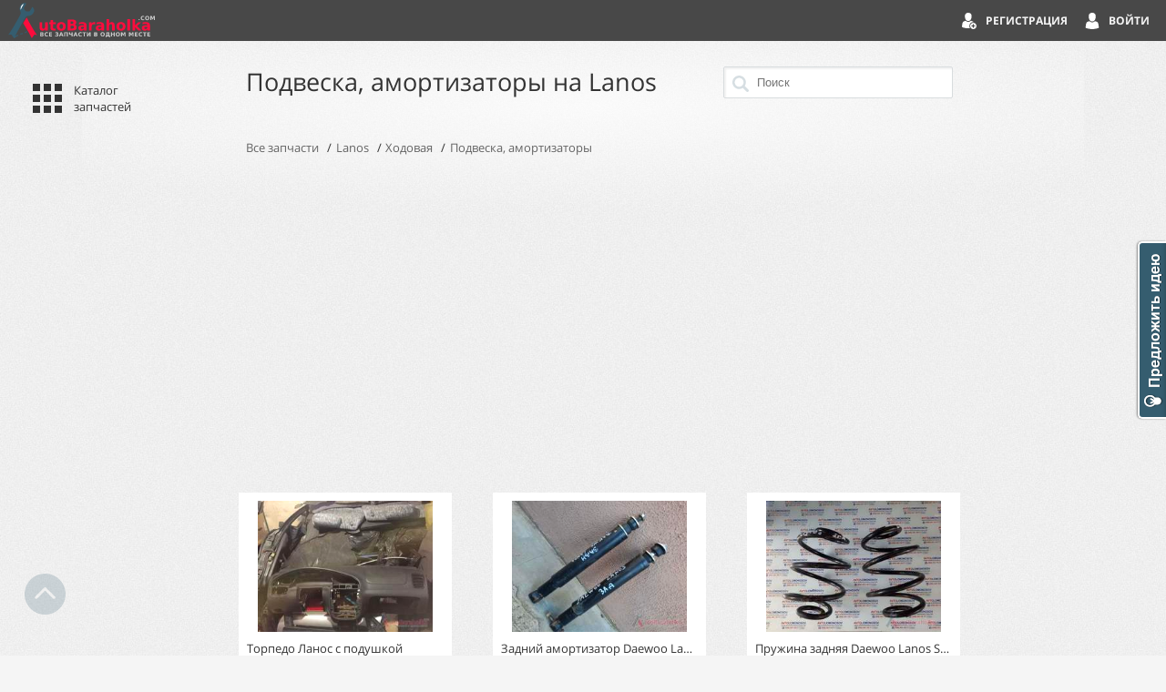

--- FILE ---
content_type: text/html; charset=utf-8
request_url: https://autobaraholka.com/zapchasti-Podveska-amortizatory__Lanos
body_size: 11429
content:
<!DOCTYPE html>
<html prefix="ya: http://webmaster.yandex.ru/vocabularies/">
<head>
  <meta http-equiv="Content-Type" content="text/html; charset=utf-8" />
    <title>
Купить Подвеска, амортизаторы на Lanos :: АвтоБарахолка 
</title>
<meta content='◮ Купить Подвеска, амортизаторы на Lanos  Отправка по Украине. Подробная информация, стоимость и условия доставки' name='description'>
<meta content='купить продам запчасти Подвеска амортизаторы Ходовая Lanos' name='keywords'>


  <link href="/assets/app-5ea5fe108efddbd2da413b9462f8b9c7.css" media="screen" rel="stylesheet" type="text/css" />
  <script async="async" src="/assets/app-9ce2486e58679b8d84f1ef25698c290f.js" type="text/javascript"></script>
  <meta content="authenticity_token" name="csrf-param" />
<meta content="F+bRoDR9PtijDNwg5+gzbpUwjQkzOHwh6SqYMU5mkP8=" name="csrf-token" />


    <meta property="ya:interaction" content="XML_FORM" />
    <meta property="ya:interaction:url" content="https://AutoBaraholka.com/system/yandex_islands.xml" />

    <meta property="ya:interaction:property" content="brand" />
    <meta property="ya:interaction:property:default_value" content="Lanos" />

    <meta property="ya:interaction:property" content="goods_group" />
      <meta property="ya:interaction:property:default_value" content="Podveska-amortizatory" />

  <meta name="viewport" content="width=360px, initial-scale=1" />
  <link rel="icon" href="/favicon.svg" type="image/svg+xml" />
  <link rel="icon" href="/favicon_64.png" type="image/png" size="64x64" />
  <link rel="icon" href="/favicon.ico" type="image/x-icon" />
  <link rel="shortcut icon" href="/favicon.ico" type="image/x-icon" />
  <link rel="manifest" href="/manifest.json" />
</head>
<body class="locked-header">
  <img src="/assets/preloader.gif" alt="" style="display: none"/>
  <div class='header'>
<div class='menu'>
<div class='account-actions'>
<a href="/login" class="icon-text sign-in" rel="nofollow" title="Войти">Войти</a>
<a href="/registration/register" class="icon-text register" rel="nofollow">Регистрация</a>
</div>

<a class='show-categories icon' title='Каталог запчастей'></a>
</div>
<a href="/" class="logo-small" rel="nofollow" title="АвтоБарахолка Украина :: Продать запчасти на авто"> </a>
<div class='goods-uploader'>
<div class='title'>
Добавление запчастей
</div>
<div class='goods-container'></div>
<div class='duplicates-error'>
Один или несколько файлов были выбраны ранее.
<br>
Пожалуйста, загружайте уникальные фотографии запчастей
</div>
<form data-id='fileupload' enctype='multipart/form-data' method='POST'>
<a class='button load-photos' data-name='load-photos' href='#'>
<span class='default-text'>
Добавить запчасти
</span>
<span class='more-text'>
Добавить еще
</span>
</a>
<div class='hint'>Можете выбрать несколько запчастей одновременно</div>
<div class='goods-share-container'></div>
</form>
</div>
<!-- %noscript -->
<!-- = form_for @good do |f| -->
<!-- = render '/goods/form', f: f, good: @good -->
<!-- .actions -->
<!-- = f.submit t(:add), style: 'display:none;' -->
<!-- = link_to t(:add), '#', "data-name" => "submit" -->

</div>

  <div class='content'>
<div class='good list'>
<form action='/external_search' class='search' method='get'><input name='search_data' placeholder='Поиск' type='text' value=''><input type='submit'>
</form>

<h1>
Подвеска, амортизаторы на Lanos
</h1>
<ul class='breadcrumbs' itemscope='' itemtype='http://schema.org/BreadcrumbList'>
<li>
<a href="/goods" class="good_type">Все запчасти</a>
</li>
<li itemprop='itemListElement' itemscope='' itemtype='http://schema.org/ListItem'>
<a class='brand' href='/zapchasti-Lanos' itemprop='item' itemscope='' itemtype='http://schema.org/Thing'>
<span itemprop='name'>
Lanos
</span>
</a>
<meta content='1' itemprop='position'>
</li>
<li itemprop='itemListElement' itemscope='' itemtype='http://schema.org/ListItem'>
<a class='good_group' href='/zapchasti-Lanos__Hodovaya' itemprop='item' itemscope='' itemtype='http://schema.org/Thing'>
<span itemprop='name'>
Ходовая
</span>
</a>
<meta content='2' itemprop='position'>
</li>
<li itemprop='itemListElement' itemscope='' itemtype='http://schema.org/ListItem'>
<a class='good_group' href='/zapchasti-Lanos__Podveska-amortizatory' itemprop='item' itemscope='' itemtype='http://schema.org/Thing'>
<span itemprop='name'>
Подвеска, амортизаторы
</span>
</a>
<meta content='3' itemprop='position'>
</li>
</ul>

<div class="ad horizontal top">
  <ins class="adsbygoogle"
    style="display:block"
    data-ad-client="ca-pub-9311036077183530"
    data-ad-slot="8922309617"
    data-ad-format="auto"
    data-full-width-responsive="true"></ins>
</div>
<div class='items' itemscope='' itemtype='http://schema.org/ItemList'>
<link href='https://autobaraholka.com/zapchasti-Podveska-amortizatory__Lanos' itemprop='url'>
<div class='' itemprop='itemListElement' itemscope='' itemtype='http://schema.org/ListItem'>
<meta content='13' itemprop='position'>
<a class='img image photo' href='/goods/torpedo-lanos-s-podushkoy' itemprop='url' style='background-image: url(https://autobaraholka.com:443/system/uploads/images/000/217/075/thumbnail/f2848e93691688de1d2914a2e1455fe55b94d078.jpeg)'></a>
<div class='details'>
<div class='name'>
Торпедо Ланос с подушкой
</div>
<div class='region'>
Славянск 
</div>
<div class='date' data-created_at='1521250633000' title='Добавлено в 17.03.2018 01:37'>
17.03.2018 01:37

</div>
</div>
<div class='features'>
<div class='q4 quality' title='Состояние'>
<div class='stars'></div>
</div>
<div class='price' title='Цена'>
1 000 грн
</div>
</div>
</div>
<div class='' itemprop='itemListElement' itemscope='' itemtype='http://schema.org/ListItem'>
<meta content='29' itemprop='position'>
<a class='img image photo' href='/goods/zadniy-amortizator-daewoo-lanos-sens-tsena-za-paru' itemprop='url' style='background-image: url(https://autobaraholka.com:443/system/uploads/images/000/288/116/thumbnail/5516deb5670d365729555c1c61f49cd0079ef3bf.jpg)'></a>
<div class='details'>
<div class='name'>
Задний амортизатор Daewoo Lanos Sens ( цена за пару)
</div>
<div class='region'>
Днепропетровск
</div>
<div class='date' data-created_at='1714879331000' title='Добавлено в 05.05.2024 03:22'>
05.05.2024 03:22

</div>
</div>
<div class='features'>
<div class='q4 quality' title='Состояние'>
<div class='stars'></div>
</div>
<div class='price' title='Цена'>
1 000 грн
</div>
</div>
</div>
<div class='' itemprop='itemListElement' itemscope='' itemtype='http://schema.org/ListItem'>
<meta content='37' itemprop='position'>
<a class='img image photo' href='/goods/pruzhina-zadnyaya-daewoo-lanos-sens-tsena-za-1-sht' itemprop='url' style='background-image: url(https://autobaraholka.com:443/system/uploads/images/000/288/108/thumbnail/49e63d2911c3b296c96dff906bb8207018c1af7a.jpg)'></a>
<div class='details'>
<div class='name'>
Пружина задняя Daewoo Lanos Sens ( цена за 1 шт)
</div>
<div class='region'>
Днепропетровск
</div>
<div class='date' data-created_at='1714829264000' title='Добавлено в 04.05.2024 13:27'>
04.05.2024 13:27

</div>
</div>
<div class='features'>
<div class='q4 quality' title='Состояние'>
<div class='stars'></div>
</div>
<div class='price' title='Цена'>
350 грн
</div>
</div>
</div>
<div class='' itemprop='itemListElement' itemscope='' itemtype='http://schema.org/ListItem'>
<meta content='39' itemprop='position'>
<a class='img image photo' href='/goods/torpedo-deu-lanos-prodayotsya-s-provodkoy-podushkoy-i-metalicheskim-korpusom' itemprop='url' style='background-image: url(https://autobaraholka.com/system/uploads/images/000/118/622/thumbnail/77d16cb82f5a8aef795b7eb6abfd065a55c5dac9.JPG)'></a>
<div class='details'>
<div class='name'>
Торпедо Деу Ланос, продаётся с проводкой, подушкой и металическим корпусом
</div>
<div class='region'>
Херсон
</div>
<div class='date' data-created_at='1495189617000' title='Добавлено в 19.05.2017 10:26'>
19.05.2017 10:26

</div>
</div>
<div class='features'>
<div class='q4 quality' title='Состояние'>
<div class='stars'></div>
</div>
<div class='price' title='Цена'>
1 400 грн
</div>
</div>
</div>
<div class='' itemprop='itemListElement' itemscope='' itemtype='http://schema.org/ListItem'>
<meta content='39' itemprop='position'>
<a class='img image photo' href='/goods/balka-na-deu-lanos-sens-bez-probega-po-nashim-dorogam' itemprop='url' style='background-image: url(https://autobaraholka.com/system/uploads/images/000/048/216/thumbnail/6824f9aac8ed95f3c9755e5bbb799dff66089229.jpg)'></a>
<div class='details'>
<div class='name'>
Балка на ДЭУ Ланос/Сенс. Без пробега по нашим дорогам
</div>
<div class='region'>
Харьков
</div>
<div class='date' data-created_at='1465462810000' title='Добавлено в 09.06.2016 09:00'>
09.06.2016 09:00

</div>
</div>
<div class='features'>
<div class='q4 quality' title='Состояние'>
<div class='stars'></div>
</div>
<div class='price' title='Цена'>
1 500 грн
</div>
</div>
</div>
<div class='' itemprop='itemListElement' itemscope='' itemtype='http://schema.org/ListItem'>
<meta content='32' itemprop='position'>
<a class='img image photo' href='/goods/zadnyaya-balka-deo-lanos-saylentbloki-v-horoshem-sostoyanii' itemprop='url' style='background-image: url(https://autobaraholka.com/system/uploads/images/000/091/373/thumbnail/ea5d0064ae37e175b8adc055386f8d1325896c87.jpg)'></a>
<div class='details'>
<div class='name'>
Задняя балка, део ланос, сайлентблоки в хорошем состоянии
</div>
<div class='region'>
Кривой Рог
</div>
<div class='date' data-created_at='1490728677000' title='Добавлено в 28.03.2017 19:17'>
28.03.2017 19:17

</div>
</div>
<div class='features'>
<div class='q5 quality' title='Состояние'>
<div class='stars'></div>
</div>
<div class='price' title='Цена'>
400 грн
</div>
</div>
</div>
<div class='' itemprop='itemListElement' itemscope='' itemtype='http://schema.org/ListItem'>
<meta content='10' itemprop='position'>
<a class='img image photo' href='/goods/amortizatory-daewoo-lanos-1997-espero-1991-99-nexia-1995-08-opel-kadett-1980-94-zaz-sens' itemprop='url' style='background-image: url(https://autobaraholka.com:443/system/uploads/images/000/274/162/thumbnail/edad7962bbfc07b6b598c1f5ac3190f9e426084d.jpg)'></a>
<div class='details'>
<div class='name'>
Амортизаторы Daewoo Lanos 1997-, Espero 1991-99, Nexia 1995-08, Opel Kadett 1980-94, ZAZ Sens
</div>
<div class='region'>
Киев
</div>
<div class='date' data-created_at='1656854478000' title='Добавлено в 03.07.2022 13:21'>
03.07.2022 13:21

</div>
</div>
<div class='features'>
<div class='q5 quality' title='Состояние'>
<div class='stars'></div>
</div>
<div class='price' title='Цена'>
1 700 грн
</div>
</div>
</div>
<div class='' itemprop='itemListElement' itemscope='' itemtype='http://schema.org/ListItem'>
<meta content='44' itemprop='position'>
<a class='img image photo' href='/goods/peredniy-stabilizator-dlya-deu-lanos-sens--7' itemprop='url' style='background-image: url(https://autobaraholka.com:443/system/uploads/images/000/269/984/thumbnail/dbb188197e9e71f6a66ceef6c2b570d4bcd44793.jpg)'></a>
<div class='details'>
<div class='name'>
передний стабилизатор для деу ланос, сенс
</div>
<div class='region'>
буча
</div>
<div class='date' data-created_at='1641382672000' title='Добавлено в 05.01.2022 11:37'>
05.01.2022 11:37

</div>
</div>
<div class='features'>
<div class='q4 quality' title='Состояние'>
<div class='stars'></div>
</div>
<div class='price' title='Цена'>
250 грн
</div>
</div>
</div>
<div class='' itemprop='itemListElement' itemscope='' itemtype='http://schema.org/ListItem'>
<meta content='45' itemprop='position'>
<a class='img image photo' href='/goods/rychag-peredniy-pravyy-dlya-deu-lanos-sens--4' itemprop='url' style='background-image: url(https://autobaraholka.com:443/system/uploads/images/000/269/980/thumbnail/ceda090afb9caba18df87fb034132760e16af143.JPG)'></a>
<div class='details'>
<div class='name'>
рычаг передний правый для деу ланос, сенс
</div>
<div class='region'>
буча
</div>
<div class='date' data-created_at='1641382449000' title='Добавлено в 05.01.2022 11:34'>
05.01.2022 11:34

</div>
</div>
<div class='features'>
<div class='q4 quality' title='Состояние'>
<div class='stars'></div>
</div>
<div class='price' title='Цена'>
300 грн
</div>
</div>
</div>
<div class='' itemprop='itemListElement' itemscope='' itemtype='http://schema.org/ListItem'>
<meta content='29' itemprop='position'>
<a class='img image photo' href='/goods/blok-upravleniya-podushki-bezopasnosti-dlya-deu-lanos-sens' itemprop='url' style='background-image: url(https://autobaraholka.com:443/system/uploads/images/000/269/932/thumbnail/2fbae223a9500ca5d85132d8d2308145e3bfe8d3.jpg)'></a>
<div class='details'>
<div class='name'>
блок управления подушки безопасности для деу ланос, сенс
</div>
<div class='region'>
буча
</div>
<div class='date' data-created_at='1641342573000' title='Добавлено в 05.01.2022 00:29'>
05.01.2022 00:29

</div>
</div>
<div class='features'>
<div class='q4 quality' title='Состояние'>
<div class='stars'></div>
</div>
<div class='price' title='Цена'>
300 грн
</div>
</div>
</div>
<div class='' itemprop='itemListElement' itemscope='' itemtype='http://schema.org/ListItem'>
<meta content='30' itemprop='position'>
<a class='img image photo' href='/goods/amortizator-zadniy-daewoo-lanos-nexia-shikoo-kod-tovara-15075' itemprop='url' style='background-image: url(https://autobaraholka.com:443/system/uploads/images/000/263/674/thumbnail/dbef80daa97a4726b51e28aac77a75d88cf05579.jpg)'></a>
<div class='details'>
<div class='name'>
Амортизатор задний Daewoo Lanos, Nexia Shikoo - Код товара: 15075
</div>
<div class='region'>
Киев
</div>
<div class='date' data-created_at='1622399316000' title='Добавлено в 30.05.2021 18:28'>
30.05.2021 18:28

</div>
</div>
<div class='features'>
<div class='q5 quality' title='Состояние'>
<div class='stars'></div>
</div>
<div class='price' title='Цена'>
460 грн
</div>
</div>
</div>
<div class='' itemprop='itemListElement' itemscope='' itemtype='http://schema.org/ListItem'>
<meta content='10' itemprop='position'>
<a class='img image photo' href='/goods/pruzhiny-podveski-lanos-1-5-zadnie-originalnye-na-7-vitkov' itemprop='url' style='background-image: url(https://autobaraholka.com:443/system/uploads/images/000/262/479/thumbnail/2ce14db2d5c06654cea383752c0dc001ee65d696.jpg)'></a>
<div class='details'>
<div class='name'>
Пружины подвески Ланос 1.5 задние оригинальные на 7 витков
</div>
<div class='region'>
Черкассы
</div>
<div class='date' data-created_at='1619531000000' title='Добавлено в 27.04.2021 13:43'>
27.04.2021 13:43

</div>
</div>
<div class='features'>
<div class='q5 quality' title='Состояние'>
<div class='stars'></div>
</div>
<div class='price' title='Цена'>
900 грн
</div>
</div>
</div>
<div class='' itemprop='itemListElement' itemscope='' itemtype='http://schema.org/ListItem'>
<meta content='1' itemprop='position'>
<a class='img image photo' href='/goods/vkladysh-peredney-stoyki-na-daewoo-lanos-novyy' itemprop='url' style='background-image: url(https://autobaraholka.com:443/system/uploads/images/000/256/272/thumbnail/a005b3a6058feadd4e2cdb48403441cfb65057c7.jpg)'></a>
<div class='details'>
<div class='name'>
Вкладыш передней стойки на daewoo lanos новый
</div>
<div class='region'>
Винница
</div>
<div class='date' data-created_at='1601612891000' title='Добавлено в 02.10.2020 04:28'>
02.10.2020 04:28

</div>
</div>
<div class='features'>
<div class='q4 quality' title='Состояние'>
<div class='stars'></div>
</div>
<div class='price' title='Цена'>
450 грн
</div>
</div>
</div>
<div class='' itemprop='itemListElement' itemscope='' itemtype='http://schema.org/ListItem'>
<meta content='3' itemprop='position'>
<a class='img image photo' href='/goods/pruzhina-zadnyaya-deu-lanos' itemprop='url' style='background-image: url(https://autobaraholka.com:443/system/uploads/images/000/257/138/thumbnail/4e795fb636f9cf990a38698f1453ae24a276ad5b.jpg)'></a>
<div class='details'>
<div class='name'>
Пружина задняя Деу Ланос
</div>
<div class='region'>
Полтава
</div>
<div class='date' data-created_at='1603662168000' title='Добавлено в 25.10.2020 21:42'>
25.10.2020 21:42

</div>
</div>
<div class='features'>
<div class='q5 quality' title='Состояние'>
<div class='stars'></div>
</div>
<div class='price' title='Цена'>
100 грн
</div>
</div>
</div>
<div class='' itemprop='itemListElement' itemscope='' itemtype='http://schema.org/ListItem'>
<meta content='5' itemprop='position'>
<a class='img image photo' href='/goods/rychag-peredniy-deu-lanos' itemprop='url' style='background-image: url(https://autobaraholka.com:443/system/uploads/images/000/257/136/thumbnail/53163586a19d1c0594faaaa8757298dc8107b529.jpg)'></a>
<div class='details'>
<div class='name'>
Рычаг передний Деу Ланос
</div>
<div class='region'>
Полтава
</div>
<div class='date' data-created_at='1603662089000' title='Добавлено в 25.10.2020 21:41'>
25.10.2020 21:41

</div>
</div>
<div class='features'>
<div class='q5 quality' title='Состояние'>
<div class='stars'></div>
</div>
<div class='price' title='Цена'>
100 грн
</div>
</div>
</div>
<div class='' itemprop='itemListElement' itemscope='' itemtype='http://schema.org/ListItem'>
<meta content='18' itemprop='position'>
<a class='img image photo' href='/goods/stabilizator-deu-lanos' itemprop='url' style='background-image: url(https://autobaraholka.com:443/system/uploads/images/000/257/118/thumbnail/bb76ad1a1edfb2c18d78f43ba0344eea99e925fa.jpg)'></a>
<div class='details'>
<div class='name'>
Стабилизатор Деу Ланос
</div>
<div class='region'>
Полтава
</div>
<div class='date' data-created_at='1603661609000' title='Добавлено в 25.10.2020 21:33'>
25.10.2020 21:33

</div>
</div>
<div class='features'>
<div class='q5 quality' title='Состояние'>
<div class='stars'></div>
</div>
<div class='price' title='Цена'>
100 грн
</div>
</div>
</div>
<div class='' itemprop='itemListElement' itemscope='' itemtype='http://schema.org/ListItem'>
<meta content='28' itemprop='position'>
<a class='img image photo' href='/goods/zadnie-amortizatory-deu-lanos--2' itemprop='url' style='background-image: url(https://autobaraholka.com:443/system/uploads/images/000/257/103/thumbnail/06cda4c75ce061f6b139441284537bae76d2a5b0.jpg)'></a>
<div class='details'>
<div class='name'>
Задние амортизаторы Деу Ланос
</div>
<div class='region'>
Полтава
</div>
<div class='date' data-created_at='1603661333000' title='Добавлено в 25.10.2020 21:28'>
25.10.2020 21:28

</div>
</div>
<div class='features'>
<div class='q5 quality' title='Состояние'>
<div class='stars'></div>
</div>
<div class='price' title='Цена'>
100 грн
</div>
</div>
</div>
<div class='' itemprop='itemListElement' itemscope='' itemtype='http://schema.org/ListItem'>
<meta content='42' itemprop='position'>
<a class='img image photo' href='/goods/podushka-bezopasnosti-voditelya-na-lanos-original-novaya' itemprop='url' style='background-image: url(https://autobaraholka.com:443/system/uploads/images/000/255/199/thumbnail/67845ebbb621b32026db2f9ee4aea8e9c234b2ea.JPG)'></a>
<div class='details'>
<div class='name'>
Подушка безопасности водителя на Ланос. Оригинал. Новая
</div>
<div class='region'>
Запорожье
</div>
<div class='date' data-created_at='1596649415000' title='Добавлено в 05.08.2020 17:43'>
05.08.2020 17:43

</div>
</div>
<div class='features'>
<div class='q5 quality' title='Состояние'>
<div class='stars'></div>
</div>
<div class='price' title='Цена'>
1 800 грн
</div>
</div>
</div>
<div class='' itemprop='itemListElement' itemscope='' itemtype='http://schema.org/ListItem'>
<meta content='40' itemprop='position'>
<a class='img image photo' href='/goods/zadnyaya-balka-lanos' itemprop='url' style='background-image: url(https://autobaraholka.com:443/system/uploads/images/000/252/656/thumbnail/6408c93756b38747d9ce58e683ccf0fcc6d2a991.jpg)'></a>
<div class='details'>
<div class='name'>
задняя балка ланос
</div>
<div class='region'>
Южноукраинск
</div>
<div class='date' data-created_at='1589694043000' title='Добавлено в 17.05.2020 05:40'>
17.05.2020 05:40

</div>
</div>
<div class='features'>
<div class='q4 quality' title='Состояние'>
<div class='stars'></div>
</div>
<div class='price' title='Цена'>
1 000 грн
</div>
</div>
</div>
<div class='' itemprop='itemListElement' itemscope='' itemtype='http://schema.org/ListItem'>
<meta content='9' itemprop='position'>
<a class='img image photo' href='/goods/perednie-rychagi-lanos-1-5' itemprop='url' style='background-image: url(https://autobaraholka.com:443/system/uploads/images/000/252/655/thumbnail/fae8aa62fffb74df2500f002f0f91ea44adbb89d.jpg)'></a>
<div class='details'>
<div class='name'>
передние рычаги ланос 1.5
</div>
<div class='region'>
Южноукраинск
</div>
<div class='date' data-created_at='1589693933000' title='Добавлено в 17.05.2020 05:38'>
17.05.2020 05:38

</div>
</div>
<div class='features'>
<div class='q4 quality' title='Состояние'>
<div class='stars'></div>
</div>
<div class='price' title='Цена'>
300 грн
</div>
</div>
</div>
<div class='' itemprop='itemListElement' itemscope='' itemtype='http://schema.org/ListItem'>
<meta content='16' itemprop='position'>
<a class='img image photo' href='/goods/zadnie-pruzhiny-lanos-original' itemprop='url' style='background-image: url(https://autobaraholka.com:443/system/uploads/images/000/252/647/thumbnail/0fb10c5ecd39813030cf3b8eef661935209e29f7.jpg)'></a>
<div class='details'>
<div class='name'>
задние пружины ланос оригинал
</div>
<div class='region'>
Южноукраинск
</div>
<div class='date' data-created_at='1589691796000' title='Добавлено в 17.05.2020 05:03'>
17.05.2020 05:03

</div>
</div>
<div class='features'>
<div class='q4 quality' title='Состояние'>
<div class='stars'></div>
</div>
<div class='price' title='Цена'>
400 грн
</div>
</div>
</div>
<div class='' itemprop='itemListElement' itemscope='' itemtype='http://schema.org/ListItem'>
<meta content='17' itemprop='position'>
<a class='img image photo' href='/goods/pruzhiny-perednie-lanos-1-5' itemprop='url' style='background-image: url(https://autobaraholka.com:443/system/uploads/images/000/252/646/thumbnail/00d6a26868ad973a310fe8eaa2c4f768a6c92ea8.jpg)'></a>
<div class='details'>
<div class='name'>
пружины передние ланос 1.5
</div>
<div class='region'>
Южноукраинск
</div>
<div class='date' data-created_at='1589691615000' title='Добавлено в 17.05.2020 05:00'>
17.05.2020 05:00

</div>
</div>
<div class='features'>
<div class='q4 quality' title='Состояние'>
<div class='stars'></div>
</div>
<div class='price' title='Цена'>
600 грн
</div>
</div>
</div>
<div class='' itemprop='itemListElement' itemscope='' itemtype='http://schema.org/ListItem'>
<meta content='32' itemprop='position'>
<a class='img image photo' href='/goods/shrus-naruzhnyy-lanos-neksiya-nubira-takuma-1-6-nar-33-vnutr-29-rider-novyy-v-korobke-bez-pylnika-i-smazki' itemprop='url' style='background-image: url(https://autobaraholka.com:443/system/uploads/images/000/250/320/thumbnail/a6f7d1774276556d3b8d153f306981546c16f64e.jpg)'></a>
<div class='details'>
<div class='name'>
Шрус наружный Ланос Нексия Нубира Такума 1.6 (нар.33/внутр.29) -RIDER. Новый. В коробке, без пыльника и смазки
</div>
<div class='region'>
Кропивницкий
</div>
<div class='date' data-created_at='1584451698000' title='Добавлено в 17.03.2020 13:28'>
17.03.2020 13:28

</div>
</div>
<div class='features'>
<div class='q5 quality' title='Состояние'>
<div class='stars'></div>
</div>
<div class='price' title='Цена'>
250 грн
</div>
</div>
</div>
<div class='' itemprop='itemListElement' itemscope='' itemtype='http://schema.org/ListItem'>
<meta content='20' itemprop='position'>
<a class='img image photo' href='/goods/podushka-dvigatelya-skoda-vw-pathfinder-vivaro-traffic-civic-lanos' itemprop='url' style='background-image: url(https://autobaraholka.com:443/system/uploads/images/000/249/867/thumbnail/c3bf63006662cb4dc5fbc5485433264d3127f95c.jpg)'></a>
<div class='details'>
<div class='name'>
Подушка двигателя Skoda, Vw, Pathfinder, Vivaro, Traffic, Civic, Lanos
</div>
<div class='region'>
Киев
</div>
<div class='date' data-created_at='1584051583000' title='Добавлено в 12.03.2020 22:19'>
12.03.2020 22:19

</div>
</div>
<div class='features'>
<div class='q4 quality' title='Состояние'>
<div class='stars'></div>
</div>
<div class='price' title='Цена'>
88 грн
</div>
</div>
</div>
<div class='' itemprop='itemListElement' itemscope='' itemtype='http://schema.org/ListItem'>
<meta content='33' itemprop='position'>
<a class='img image photo' href='/goods/pruzhina-zadnyaya-profit-lanos-sens-neksiya-est-2-tsena-za-1-polnostyu-novye' itemprop='url' style='background-image: url(https://autobaraholka.com:443/system/uploads/images/000/245/269/thumbnail/4ed40445d709d5eecba0ed17444041a84deafb28.jpg)'></a>
<div class='details'>
<div class='name'>
Пружина задняя Profit Ланос Сенс Нексия Есть 2 Цена за 1. Полностью новые
</div>
<div class='region'>
Днепропетровск
</div>
<div class='date' data-created_at='1572221569000' title='Добавлено в 28.10.2019 00:12'>
28.10.2019 00:12

</div>
</div>
<div class='features'>
<div class='q5 quality' title='Состояние'>
<div class='stars'></div>
</div>
<div class='price' title='Цена'>
250 грн
</div>
</div>
</div>
<div class='' itemprop='itemListElement' itemscope='' itemtype='http://schema.org/ListItem'>
<meta content='35' itemprop='position'>
<a class='img image photo' href='/goods/amortizator-zadniy-lanos-sens-neksiya-gazomaslyanyy-kayaba-343047' itemprop='url' style='background-image: url(https://autobaraholka.com:443/system/uploads/images/000/245/165/thumbnail/5ccc109e74e8f0670a825a91db1152a0d8add9a9.jpg)'></a>
<div class='details'>
<div class='name'>
Амортизатор задний Ланос Сенс Нексия газомасляный, Kayaba, 343047
</div>
<div class='region'>
Запорожье
</div>
<div class='date' data-created_at='1571753177000' title='Добавлено в 22.10.2019 14:06'>
22.10.2019 14:06

</div>
</div>
<div class='features'>
<div class='q5 quality' title='Состояние'>
<div class='stars'></div>
</div>
<div class='price' title='Цена'>
715 грн
</div>
</div>
</div>
<div class='' itemprop='itemListElement' itemscope='' itemtype='http://schema.org/ListItem'>
<meta content='38' itemprop='position'>
<a class='img image photo' href='/goods/stupitsa-zadnyaya-lanos-neksiya' itemprop='url' style='background-image: url(https://autobaraholka.com/system/uploads/images/000/002/880/thumbnail/34b853f8287c0e4b74f2f960255b9eeb392c459d.jpg)'></a>
<div class='details'>
<div class='name'>
ступица задняя ланос нексия
</div>
<div class='region'>
днепропетровск
</div>
<div class='date' data-created_at='1385842482000' title='Добавлено в 30.11.2013 20:14'>
30.11.2013 20:14

</div>
</div>
<div class='features'>
<div class='q5 quality' title='Состояние'>
<div class='stars'></div>
</div>
<div class='price' title='Цена'>
250 грн
</div>
</div>
</div>
<div class='' itemprop='itemListElement' itemscope='' itemtype='http://schema.org/ListItem'>
<meta content='23' itemprop='position'>
<a class='img image photo' href='/goods/vilka-stsepleniya-novaya-artikul-90372766-lanos-leganza-nubira-rezzo-tacuma-evanda-aveo-epica' itemprop='url' style='background-image: url(https://autobaraholka.com:443/system/uploads/images/000/239/226/thumbnail/9db11c98c0f0b19fd977ca238677f699004f5f7e.jpg)'></a>
<div class='details'>
<div class='name'>
Вилка сцепления НОВАЯ артикул 90372766 Lanos, Leganza, Nubira, Rezzo, Tacuma, Evanda, Aveo, Epica
</div>
<div class='region'>
Харьков
</div>
<div class='date' data-created_at='1551547841000' title='Добавлено в 02.03.2019 17:30'>
02.03.2019 17:30

</div>
</div>
<div class='features'>
<div class='q5 quality' title='Состояние'>
<div class='stars'></div>
</div>
<div class='price' title='Цена'>
100 грн
</div>
</div>
</div>
<div class='' itemprop='itemListElement' itemscope='' itemtype='http://schema.org/ListItem'>
<meta content='36' itemprop='position'>
<a class='img image photo' href='/goods/250-kartridzh-stoyki-daewoo-lanos-sens--25' itemprop='url' style='background-image: url(https://autobaraholka.com:443/system/uploads/images/000/225/739/thumbnail/b46249880669fa9cf284e32e698d904f4451f952.jpg)'></a>
<div class='details'>
<div class='name'>
250 Картридж стойки Daewoo Ланос Сенс
</div>
<div class='region'>
Полтава
</div>
<div class='date' data-created_at='1534081454000' title='Добавлено в 12.08.2018 13:44'>
12.08.2018 13:44

</div>
</div>
<div class='features'>
<div class='q5 quality' title='Состояние'>
<div class='stars'></div>
</div>
<div class='price' title='Цена'>
250 грн
</div>
</div>
</div>
<div class='' itemprop='itemListElement' itemscope='' itemtype='http://schema.org/ListItem'>
<meta content='37' itemprop='position'>
<a class='img image photo' href='/goods/250-kartridzh-stoyki-daewoo-lanos-sens-kopiya--2' itemprop='url' style='background-image: url(https://autobaraholka.com:443/system/uploads/images/000/222/892/thumbnail/f2fe63e8fbb9bd51cb0363f42908c2a685a7b575.jpg)'></a>
<div class='details'>
<div class='name'>
250 Картридж стойки Daewoo Ланос Сенс — копия
</div>
<div class='region'>
Запорожья 
</div>
<div class='date' data-created_at='1529152807000' title='Добавлено в 16.06.2018 12:40'>
16.06.2018 12:40

</div>
</div>
<div class='features'>
<div class='q5 quality' title='Состояние'>
<div class='stars'></div>
</div>
<div class='price' title='Цена'>
230 грн
</div>
</div>
</div>
<div class='' itemprop='itemListElement' itemscope='' itemtype='http://schema.org/ListItem'>
<meta content='38' itemprop='position'>
<a class='img image photo' href='/goods/kartridzh-stoyki-daewoo-lanos-sens--12' itemprop='url' style='background-image: url(https://autobaraholka.com:443/system/uploads/images/000/222/554/thumbnail/a3367e5352f85a5506ae0d1b42d0808d6bd850ad.jpg)'></a>
<div class='details'>
<div class='name'>
Картридж стойки Daewoo Ланос Сенс
</div>
<div class='region'>
Полтава
</div>
<div class='date' data-created_at='1528839234000' title='Добавлено в 12.06.2018 21:33'>
12.06.2018 21:33

</div>
</div>
<div class='features'>
<div class='q5 quality' title='Состояние'>
<div class='stars'></div>
</div>
<div class='price' title='Цена'>
250 грн
</div>
</div>
</div>
<div class='' itemprop='itemListElement' itemscope='' itemtype='http://schema.org/ListItem'>
<meta content='39' itemprop='position'>
<a class='img image photo' href='/goods/250-kartridzh-stoyki-daewoo-lanos-sens--24' itemprop='url' style='background-image: url(https://autobaraholka.com:443/system/uploads/images/000/222/050/thumbnail/c21ef5a61a6a2e69ade7610e17824ab5634b495a.jpg)'></a>
<div class='details'>
<div class='name'>
250 Картридж стойки Daewoo Ланос Сенс
</div>
<div class='region'>
Запорожья 
</div>
<div class='date' data-created_at='1528120785000' title='Добавлено в 04.06.2018 13:59'>
04.06.2018 13:59

</div>
</div>
<div class='features'>
<div class='q5 quality' title='Состояние'>
<div class='stars'></div>
</div>
<div class='price' title='Цена'>
240 грн
</div>
</div>
</div>
<div class='' itemprop='itemListElement' itemscope='' itemtype='http://schema.org/ListItem'>
<meta content='40' itemprop='position'>
<a class='img image photo' href='/goods/kartridzh-stoyki-daewoo-lanos-sens--11' itemprop='url' style='background-image: url(https://autobaraholka.com/system/uploads/images/000/218/689/thumbnail/128b5e47ff39c608f60d64ed78f458f0ee24004a.jpg)'></a>
<div class='details'>
<div class='name'>
Картридж стойки Daewoo Ланос Сенс
</div>
<div class='region'>
Кировоград 
</div>
<div class='date' data-created_at='1523582979000' title='Добавлено в 13.04.2018 01:29'>
13.04.2018 01:29

</div>
</div>
<div class='features'>
<div class='q5 quality' title='Состояние'>
<div class='stars'></div>
</div>
<div class='price' title='Цена'>
300 грн
</div>
</div>
</div>
<div class='' itemprop='itemListElement' itemscope='' itemtype='http://schema.org/ListItem'>
<meta content='41' itemprop='position'>
<a class='img image photo' href='/goods/250-kartridzh-stoyki-daewoo-lanos-sens--23' itemprop='url' style='background-image: url(https://autobaraholka.com:443/system/uploads/images/000/218/469/thumbnail/44a2d5c13387d8216c58e8ac0f18ed3059ad6f12.jpg)'></a>
<div class='details'>
<div class='name'>
250 Картридж стойки Daewoo Ланос Сенс
</div>
<div class='region'>
Херсон
</div>
<div class='date' data-created_at='1523551524000' title='Добавлено в 12.04.2018 16:45'>
12.04.2018 16:45

</div>
</div>
<div class='features'>
<div class='q5 quality' title='Состояние'>
<div class='stars'></div>
</div>
<div class='price' title='Цена'>
250 грн
</div>
</div>
</div>
<div class='' itemprop='itemListElement' itemscope='' itemtype='http://schema.org/ListItem'>
<meta content='46' itemprop='position'>
<a class='img image photo' href='/goods/250-kartridzh-stoyki-daewoo-lanos-sens--22' itemprop='url' style='background-image: url(https://autobaraholka.com:443/system/uploads/images/000/216/639/thumbnail/ea1c9ece77c8435398f46c0048cdfb75c706ed9a.jpg)'></a>
<div class='details'>
<div class='name'>
250 Картридж стойки Daewoo Ланос Сенс
</div>
<div class='region'>
Полтава
</div>
<div class='date' data-created_at='1520857856000' title='Добавлено в 12.03.2018 12:30'>
12.03.2018 12:30

</div>
</div>
<div class='features'>
<div class='q5 quality' title='Состояние'>
<div class='stars'></div>
</div>
<div class='price' title='Цена'>
250 грн
</div>
</div>
</div>
<div class='' itemprop='itemListElement' itemscope='' itemtype='http://schema.org/ListItem'>
<meta content='47' itemprop='position'>
<a class='img image photo' href='/goods/250-kartridzh-stoyki-daewoo-lanos-sens--21' itemprop='url' style='background-image: url(https://autobaraholka.com:443/system/uploads/images/000/214/826/thumbnail/5207d4abf56f4528e651ac7aab4a0eaddde74595.jpg)'></a>
<div class='details'>
<div class='name'>
250 Картридж стойки Daewoo Ланос Сенс
</div>
<div class='region'>
Полтава
</div>
<div class='date' data-created_at='1519049156000' title='Добавлено в 19.02.2018 14:05'>
19.02.2018 14:05

</div>
</div>
<div class='features'>
<div class='q5 quality' title='Состояние'>
<div class='stars'></div>
</div>
<div class='price' title='Цена'>
250 грн
</div>
</div>
</div>
<div class='' itemprop='itemListElement' itemscope='' itemtype='http://schema.org/ListItem'>
<meta content='48' itemprop='position'>
<a class='img image photo' href='/goods/250-kartridzh-stoyki-daewoo-lanos-sens-kopiya' itemprop='url' style='background-image: url(https://autobaraholka.com:443/system/uploads/images/000/211/234/thumbnail/6b2618a165562488c61567ebbfa1c3ab1e91976e.jpg)'></a>
<div class='details'>
<div class='name'>
250 Картридж стойки Daewoo Ланос Сенс — копия
</div>
<div class='region'>
Запорожья 
</div>
<div class='date' data-created_at='1516272581000' title='Добавлено в 18.01.2018 10:49'>
18.01.2018 10:49

</div>
</div>
<div class='features'>
<div class='q5 quality' title='Состояние'>
<div class='stars'></div>
</div>
<div class='price' title='Цена'>
250 грн
</div>
</div>
</div>
<div class='' itemprop='itemListElement' itemscope='' itemtype='http://schema.org/ListItem'>
<meta content='21' itemprop='position'>
<a class='img image photo' href='/goods/250-kartridzh-stoyki-daewoo-lanos-sens--20' itemprop='url' style='background-image: url(https://autobaraholka.com:443/system/uploads/images/000/211/986/thumbnail/5009106c1dcb7813a3e676bde442a8227af9b620.jpg)'></a>
<div class='details'>
<div class='name'>
250 Картридж стойки Daewoo Ланос Сенс
</div>
<div class='region'>
Полтава
</div>
<div class='date' data-created_at='1516556256000' title='Добавлено в 21.01.2018 17:37'>
21.01.2018 17:37

</div>
</div>
<div class='features'>
<div class='q5 quality' title='Состояние'>
<div class='stars'></div>
</div>
<div class='price' title='Цена'>
250 грн
</div>
</div>
</div>
<div class='' itemprop='itemListElement' itemscope='' itemtype='http://schema.org/ListItem'>
<meta content='9' itemprop='position'>
<a class='img image photo' href='/goods/380-kartridzh-stoyki-daewoo-lanos-sens' itemprop='url' style='background-image: url(https://autobaraholka.com:443/system/uploads/images/000/208/310/thumbnail/5576c0f8e94907ebabbba3203fe91c9edad66430.jpg)'></a>
<div class='details'>
<div class='name'>
380 Картридж стойки Daewoo Ланос Сенс
</div>
<div class='region'>
Полтава
</div>
<div class='date' data-created_at='1515241748000' title='Добавлено в 06.01.2018 12:29'>
06.01.2018 12:29

</div>
</div>
<div class='features'>
<div class='q5 quality' title='Состояние'>
<div class='stars'></div>
</div>
<div class='price' title='Цена'>
380 грн
</div>
</div>
</div>
<div class='' itemprop='itemListElement' itemscope='' itemtype='http://schema.org/ListItem'>
<meta content='40' itemprop='position'>
<a class='img image photo' href='/goods/250-kartridzh-stoyki-daewoo-lanos-sens--19' itemprop='url' style='background-image: url(https://autobaraholka.com:443/system/uploads/images/000/207/568/thumbnail/5fb9561d28edbab5355a1d9ed694018e94e4eb59.jpg)'></a>
<div class='details'>
<div class='name'>
250 Картридж стойки Daewoo Ланос Сенс
</div>
<div class='region'>
Херсон
</div>
<div class='date' data-created_at='1514370418000' title='Добавлено в 27.12.2017 10:26'>
27.12.2017 10:26

</div>
</div>
<div class='features'>
<div class='q5 quality' title='Состояние'>
<div class='stars'></div>
</div>
<div class='price' title='Цена'>
250 грн
</div>
</div>
</div>
<div class='' itemprop='itemListElement' itemscope='' itemtype='http://schema.org/ListItem'>
<meta content='41' itemprop='position'>
<a class='img image photo' href='/goods/udlinitel-zadnego-amortizatora-lanos-40-mm' itemprop='url' style='background-image: url(https://autobaraholka.com:443/system/uploads/images/000/208/154/thumbnail/e40f1682d48a0f50b016d5b50fa90ffe0913315b.JPG)'></a>
<div class='details'>
<div class='name'>
Удлинитель заднего амортизатора Ланос 40 мм
</div>
<div class='region'>
Мелитополь 
</div>
<div class='date' data-created_at='1514965026000' title='Добавлено в 03.01.2018 07:37'>
03.01.2018 07:37

</div>
</div>
<div class='features'>
<div class='q5 quality' title='Состояние'>
<div class='stars'></div>
</div>
<div class='price' title='Цена'>
17 грн
</div>
</div>
</div>
<div class='' itemprop='itemListElement' itemscope='' itemtype='http://schema.org/ListItem'>
<meta content='3' itemprop='position'>
<a class='img image photo' href='/goods/300-kartridzh-stoyki-daewoo-lanos-sens--2' itemprop='url' style='background-image: url(https://autobaraholka.com:443/system/uploads/images/000/203/147/thumbnail/e8613c4679c24c88a7935d1e3c67a146f4032c37.jpg)'></a>
<div class='details'>
<div class='name'>
300 Картридж стойки Daewoo Ланос Сенс
</div>
<div class='region'>
Херсон
</div>
<div class='date' data-created_at='1511121752000' title='Добавлено в 19.11.2017 20:02'>
19.11.2017 20:02

</div>
</div>
<div class='features'>
<div class='q5 quality' title='Состояние'>
<div class='stars'></div>
</div>
<div class='price' title='Цена'>
300 грн
</div>
</div>
</div>
<div class='' itemprop='itemListElement' itemscope='' itemtype='http://schema.org/ListItem'>
<meta content='43' itemprop='position'>
<a class='img image photo' href='/goods/250-kartridzh-stoyki-daewoo-lanos-sens--18' itemprop='url' style='background-image: url(https://autobaraholka.com/system/uploads/images/000/200/283/thumbnail/96be22cadb64dc8bc4a5bc609d11055b52e4bf28.jpg)'></a>
<div class='details'>
<div class='name'>
250 Картридж стойки Daewoo Ланос Сенс
</div>
<div class='region'>
Полтава
</div>
<div class='date' data-created_at='1509313791000' title='Добавлено в 29.10.2017 21:49'>
29.10.2017 21:49

</div>
</div>
<div class='features'>
<div class='q5 quality' title='Состояние'>
<div class='stars'></div>
</div>
<div class='price' title='Цена'>
250 грн
</div>
</div>
</div>
<div class='' itemprop='itemListElement' itemscope='' itemtype='http://schema.org/ListItem'>
<meta content='44' itemprop='position'>
<a class='img image photo' href='/goods/250-kartridzh-stoyki-daewoo-lanos-sens--16' itemprop='url' style='background-image: url(https://autobaraholka.com:443/system/uploads/images/000/199/554/thumbnail/ccb8dbfb4d2cf072533f2347a484c900bcf9b101.jpg)'></a>
<div class='details'>
<div class='name'>
250 Картридж стойки Daewoo Ланос Сенс
</div>
<div class='region'>
Херсон
</div>
<div class='date' data-created_at='1508850368000' title='Добавлено в 24.10.2017 13:06'>
24.10.2017 13:06

</div>
</div>
<div class='features'>
<div class='q5 quality' title='Состояние'>
<div class='stars'></div>
</div>
<div class='price' title='Цена'>
250 грн
</div>
</div>
</div>
<div class='' itemprop='itemListElement' itemscope='' itemtype='http://schema.org/ListItem'>
<meta content='45' itemprop='position'>
<a class='img image photo' href='/goods/300-kartridzh-stoyki-daewoo-lanos-sens' itemprop='url' style='background-image: url(https://autobaraholka.com:443/system/uploads/images/000/198/995/thumbnail/54e14f5eb131adb819b09e63d3c8e780f31991f2.jpg)'></a>
<div class='details'>
<div class='name'>
300 Картридж стойки Daewoo Ланос Сенс
</div>
<div class='region'>
Полтава
</div>
<div class='date' data-created_at='1508341762000' title='Добавлено в 18.10.2017 15:49'>
18.10.2017 15:49

</div>
</div>
<div class='features'>
<div class='q5 quality' title='Состояние'>
<div class='stars'></div>
</div>
<div class='price' title='Цена'>
300 грн
</div>
</div>
</div>
<div class='' itemprop='itemListElement' itemscope='' itemtype='http://schema.org/ListItem'>
<meta content='46' itemprop='position'>
<a class='img image photo' href='/goods/250-kartridzh-stoyki-daewoo-lanos-sens--14' itemprop='url' style='background-image: url(https://autobaraholka.com/system/uploads/images/000/198/147/thumbnail/5f6e9b6ac7dc3315861d4ccd734fbef7ba0ed157.jpg)'></a>
<div class='details'>
<div class='name'>
250 Картридж стойки Daewoo Ланос Сенс
</div>
<div class='region'>
Херсон
</div>
<div class='date' data-created_at='1507413949000' title='Добавлено в 07.10.2017 22:05'>
07.10.2017 22:05

</div>
</div>
<div class='features'>
<div class='q5 quality' title='Состояние'>
<div class='stars'></div>
</div>
<div class='price' title='Цена'>
250 грн
</div>
</div>
</div>
<div class='' itemprop='itemListElement' itemscope='' itemtype='http://schema.org/ListItem'>
<meta content='47' itemprop='position'>
<a class='img image photo' href='/goods/250-kartridzh-stoyki-daewoo-lanos-sens--13' itemprop='url' style='background-image: url(https://autobaraholka.com/system/uploads/images/000/197/916/thumbnail/4215ff293831e1d03df54a483fa75dd2aef8c113.jpg)'></a>
<div class='details'>
<div class='name'>
250 Картридж стойки Daewoo Ланос Сенс
</div>
<div class='region'>
Полтава
</div>
<div class='date' data-created_at='1507242938000' title='Добавлено в 05.10.2017 22:35'>
05.10.2017 22:35

</div>
</div>
<div class='features'>
<div class='q5 quality' title='Состояние'>
<div class='stars'></div>
</div>
<div class='price' title='Цена'>
250 грн
</div>
</div>
</div>
<div class='' itemprop='itemListElement' itemscope='' itemtype='http://schema.org/ListItem'>
<meta content='16' itemprop='position'>
<a class='img image photo' href='/goods/amortizatory-stoyki-dewoo-lanos-sens-maslo-i-gaz-tsena-ot-280-grn' itemprop='url' style='background-image: url(https://autobaraholka.com/system/uploads/images/000/074/860/thumbnail/ca5e10efb4414c4552d7105c5c9c4a062dc7e44b.jpg)'></a>
<div class='details'>
<div class='name'>
Амортизаторы стойки DEWOO lanos, sens. Масло и газ Цена от 280 грн
</div>
<div class='region'>
Одесса
</div>
<div class='date' data-created_at='1483045823000' title='Добавлено в 29.12.2016 21:10'>
29.12.2016 21:10

</div>
</div>
<div class='features'>
<div class='q5 quality' title='Состояние'>
<div class='stars'></div>
</div>
<div class='price' title='Цена'>
500 грн
</div>
</div>
</div>
</div>

  <nav class="pagination">
    
    
        <span class="page current">
  1
</span>

        <span class="page">
  <a href="/zapchasti-Podveska-amortizatory__Lanos?page=2" rel="next">2</a>
</span>

        <span class="page">
  <a href="/zapchasti-Podveska-amortizatory__Lanos?page=3">3</a>
</span>

        <span class="page gap">...</span>

    <span class="next">
  <a href="/zapchasti-Podveska-amortizatory__Lanos?page=2" rel="next">Следующая</a>
</span>

    <span class="last">
  <a href="/zapchasti-Podveska-amortizatory__Lanos?page=5">Последняя</a>
</span>

  </nav>


<div class='categories'>
<div class='brands'>
<a href="/" class="item ">Все Марки</a>

<div class='popular'>
<a href="/zapchasti-Audi" class="item " data-id="46" title="Запчасти Audi">Audi</a>
<a href="/zapchasti-VAZ-zhiguly" class="item " data-id="41" title="Запчасти ВАЗ">ВАЗ</a>

</div>
<div class='brand-type national'>
<a href="/zapchasti-Chevrolet_Aveo_Lacetti" class="item " data-id="85" title="Запчасти Aveo / Lacetti">Aveo / Lacetti</a>
<a href="/zapchasti-Lanos" class="item selected" data-id="3" title="Запчасти Lanos">Lanos</a>
<a href="/zapchasti-VAZ-zhiguly" class="item " data-id="41" title="Запчасти ВАЗ">ВАЗ</a>
<a href="/zapchasti-GAZ-Volga-pobeda" class="item " data-id="40" title="Запчасти ГАЗ">ГАЗ</a>
<a href="/zapchasti-ZAZ-zaporozhets" class="item " data-id="2" title="Запчасти Запорожец">Запорожец</a>
<a href="/zapchasti-LuAZ" class="item " data-id="42" title="Запчасти ЛуАЗ">ЛуАЗ</a>
<a href="/zapchasti-Moskvich" class="item " data-id="15" title="Запчасти Москвич">Москвич</a>
<a href="/zapchasti-Tavriya" class="item " data-id="4" title="Запчасти Таврия">Таврия</a>
<a href="/zapchasti-UAZ" class="item " data-id="83" title="Запчасти УАЗ">УАЗ</a>

</div>
<div class='brand-type foreign'>
<a href="/zapchasti-Audi" class="item " data-id="46" title="Запчасти Audi">Audi</a>
<a href="/zapchasti-BMW" class="item " data-id="49" title="Запчасти BMW">BMW</a>
<a href="/zapchasti-Chery" class="item " data-id="82" title="Запчасти Chery">Chery</a>
<a href="/zapchasti-ford" class="item " data-id="59" title="Запчасти Ford">Ford</a>
<a href="/zapchasti-Great-Wall" class="item " data-id="55" title="Запчасти Great Wall">Great Wall</a>
<a href="/zapchasti-Mazda" class="item " data-id="50" title="Запчасти Mazda">Mazda</a>
<a href="/zapchasti-Mersedes" class="item " data-id="54" title="Запчасти Mersedes">Mersedes</a>
<a href="/zapchasti-Opel" class="item " data-id="45" title="Запчасти Opel">Opel</a>
<a href="/zapchasti-Renault" class="item " data-id="81" title="Запчасти Renault">Renault</a>
<a href="/zapchasti-Skoda" class="item " data-id="58" title="Запчасти Skoda">Skoda</a>
<a href="/zapchasti-Toyota" class="item " data-id="84" title="Запчасти Toyota">Toyota</a>
<a href="/zapchasti-vw_volkswagen" class="item " data-id="60" title="Запчасти VW">VW</a>

</div>
<div class='brand-type motorcycles'>
<a href="/zapchasti-Java" class="item " data-id="43" title="Запчасти Java (Ява), Чезет">Java (Ява), Чезет</a>
<a href="/zapchasti-moto-izh-planeta" class="item " data-id="53" title="Запчасти ИЖ">ИЖ</a>
<a href="/zapchasti-mototsikl_minsk" class="item " data-id="56" title="Запчасти Минск">Минск</a>
<a href="/zapchasti-other_moto" class="item " data-id="57" title="Запчасти Скутеры и др.">Скутеры и др.</a>

</div>
<a class='more'>
Показать еще...
</a>
</div>
<div class='goods-groups'>
<a href="/" class="item ">Все Категории</a>

<a href="/zapchasti-Dvigatel" class="item " data-id="1" title="Запчасти Двигатель">Двигатель</a>
<a href="/zapchasti-Drugoe" class="item " data-id="52" title="Запчасти Другое">Другое</a>
<a href="/zapchasti-Instrumenty" class="item " data-id="51" title="Запчасти Инструменты">Инструменты</a>
<a href="/zapchasti-Kuzov" class="item " data-id="31" title="Запчасти Кузов">Кузов</a>
<a href="/zapchasti-Masla_tosol_omivayka" class="item " data-id="61" title="Запчасти Масла">Масла</a>
<a href="/zapchasti-Salon" class="item " data-id="16" title="Запчасти Салон">Салон</a>
<a href="/zapchasti-Transmissiya" class="item " data-id="5" title="Запчасти Трансмиссия">Трансмиссия</a>
<a href="/zapchasti-Hodovaya" class="item selected" data-id="22" title="Запчасти Ходовая">Ходовая</a>
<a href="/zapchasti-Elektrika" class="item " data-id="27" title="Запчасти Электрика">Электрика</a>

<div class='children' data-parent-id='1'>
<a href="/zapchasti-Dvigatel" class="item ">Все подкатегории</a>

<a href="/zapchasti-Vyhlopnaya-sistema-glushitel" class="item " data-id="9" title="Запчасти Выхлопная система, выпуск">Выхлопная система, выпуск</a>
<a href="/zapchasti-GRM-Raspredvaly-klapany" class="item " data-id="7" title="Запчасти ГРМ (Распредвалы, клапаны..)">ГРМ (Распредвалы, клапаны..)</a>
<a href="/zapchasti-Zazhiganie" class="item " data-id="12" title="Запчасти Зажигание">Зажигание</a>
<a href="/zapchasti-KSHM-Kolenvaly-porshni-tsilindry" class="item " data-id="6" title="Запчасти КШМ (Коленвалы, поршни, цилиндры..)">КШМ (Коленвалы, поршни, цилиндры..)</a>
<a href="/zapchasti-Ohlazhdenie" class="item " data-id="8" title="Запчасти Охлаждение">Охлаждение</a>
<a href="/zapchasti-Rashodnye-materialy" class="item " data-id="11" title="Запчасти Расходные материалы">Расходные материалы</a>
<a href="/zapchasti-Toplivnaya-sistema-vpusk" class="item " data-id="10" title="Запчасти Топливная система, впуск">Топливная система, впуск</a>

</div>
<div class='children' data-parent-id='31'>
<a href="/zapchasti-Kuzov" class="item ">Все подкатегории</a>

<a href="/zapchasti-Bampery" class="item " data-id="36" title="Запчасти Бамперы">Бамперы</a>
<a href="/zapchasti-Zerkala" class="item " data-id="33" title="Запчасти Зеркала">Зеркала</a>
<a href="/zapchasti-Moldingi-otdelka" class="item " data-id="37" title="Запчасти Молдинги, отделка">Молдинги, отделка</a>
<a href="/zapchasti-Navesnoe-dveri-kapoty-bagazhniki" class="item " data-id="32" title="Запчасти Навесное (двери, капоты, багажники..)">Навесное (двери, капоты, багажники..)</a>
<a href="/zapchasti-Rem-vstavki-krylya-porogy-paneli" class="item " data-id="39" title="Запчасти Рем. вставки (крылья, пороги, панели..)">Рем. вставки (крылья, пороги, панели..)</a>
<a href="/zapchasti-Stekla-dvorniki" class="item " data-id="34" title="Запчасти Стекла, дворники">Стекла, дворники</a>
<a href="/zapchasti-Uplotniteli" class="item " data-id="35" title="Запчасти Уплотнители">Уплотнители</a>

</div>
<div class='children' data-parent-id='61'>
<a href="/zapchasti-Masla_tosol_omivayka" class="item ">Все подкатегории</a>

<a href="/zapchasti-maslo-0W-20" class="item " data-id="64" title="Запчасти 0W-20">0W-20</a>
<a href="/zapchasti-maslo-0W-30" class="item " data-id="65" title="Запчасти 0W-30">0W-30</a>
<a href="/zapchasti-maslo-0W-40" class="item " data-id="66" title="Запчасти 0W-40">0W-40</a>
<a href="/zapchasti-maslo-10W-40" class="item " data-id="67" title="Запчасти 10W-40">10W-40</a>
<a href="/zapchasti-maslo-10W-50" class="item " data-id="68" title="Запчасти 10W-50">10W-50</a>
<a href="/zapchasti-maslo-10W-60" class="item " data-id="69" title="Запчасти 10W-60">10W-60</a>
<a href="/zapchasti-maslo-15W-40" class="item " data-id="70" title="Запчасти 15W-40">15W-40</a>
<a href="/zapchasti-maslo-15W-50" class="item " data-id="71" title="Запчасти 15W-50">15W-50</a>
<a href="/zapchasti-maslo-20W-50" class="item " data-id="72" title="Запчасти 20W-50">20W-50</a>
<a href="/zapchasti-maslo-5W-30" class="item " data-id="73" title="Запчасти 5W-30">5W-30</a>
<a href="/zapchasti-maslo-5W-40" class="item " data-id="74" title="Запчасти 5W-40">5W-40</a>
<a href="/zapchasti-maslo-75W-80" class="item " data-id="75" title="Запчасти 75W-80">75W-80</a>
<a href="/zapchasti-maslo-75W-90" class="item " data-id="76" title="Запчасти 75W-90">75W-90</a>
<a href="/zapchasti-maslo-80W-90" class="item " data-id="77" title="Запчасти 80W-90">80W-90</a>
<a href="/zapchasti-maslo-85W-140" class="item " data-id="78" title="Запчасти 85W-140">85W-140</a>

</div>
<div class='children' data-parent-id='16'>
<a href="/zapchasti-Salon" class="item ">Все подкатегории</a>

<a href="/zapchasti-Ventilyatsiya-i-konditsionirovanie" class="item " data-id="21" title="Запчасти Вентиляция и кондиционирование">Вентиляция и кондиционирование</a>
<a href="/zapchasti-Knopki-ruchki-ruli" class="item " data-id="38" title="Запчасти Кнопки, ручки, рули">Кнопки, ручки, рули</a>
<a href="/zapchasti-Obshivka_salona" class="item " data-id="18" title="Запчасти Обшивка">Обшивка</a>
<a href="/zapchasti-Pribornye-paneli" class="item " data-id="20" title="Запчасти Приборные панели">Приборные панели</a>
<a href="/zapchasti-Sidenya" class="item " data-id="17" title="Запчасти Сиденья">Сиденья</a>
<a href="/zapchasti-Torpedo" class="item " data-id="19" title="Запчасти Торпедо">Торпедо</a>

</div>
<div class='children' data-parent-id='5'>
<a href="/zapchasti-Transmissiya" class="item ">Все подкатегории</a>

<a href="/zapchasti-Korobka-peredach" class="item " data-id="13" title="Запчасти Коробка передач">Коробка передач</a>
<a href="/zapchasti-Stseplenie" class="item " data-id="14" title="Запчасти Сцепление">Сцепление</a>

</div>
<div class='children selected' data-parent-id='22'>
<a href="/zapchasti-Hodovaya" class="item ">Все подкатегории</a>

<a href="/zapchasti-Kolesa-i-shiny" class="item " data-id="23" title="Запчасти Колеса и шины">Колеса и шины</a>
<a href="/zapchasti-Podveska-amortizatory" class="item selected" data-id="24" title="Запчасти Подвеска, амортизаторы">Подвеска, амортизаторы</a>
<a href="/zapchasti-Rulevoe-upravlenie" class="item " data-id="25" title="Запчасти Рулевое управление">Рулевое управление</a>
<a href="/zapchasti-Tormoznaya-sistema" class="item " data-id="26" title="Запчасти Тормозная система">Тормозная система</a>

</div>
<div class='children' data-parent-id='27'>
<a href="/zapchasti-Elektrika" class="item ">Все подкатегории</a>

<a href="/zapchasti-Avtozvuk-navigatory-registratory" class="item " data-id="48" title="Запчасти Автозвук, навигаторы, регистраторы">Автозвук, навигаторы, регистраторы</a>
<a href="/zapchasti-fari-fonari" class="item " data-id="30" title="Запчасти Фары, фонари">Фары, фонари</a>
<a href="/zapchasti-Elektrooborudovanie-dvigatelya" class="item " data-id="28" title="Запчасти Электрооборудование двигателя">Электрооборудование двигателя</a>
<a href="/zapchasti-Elektrooborudovanie-kuzova" class="item " data-id="29" title="Запчасти Электрооборудование кузова">Электрооборудование кузова</a>

</div>
</div>
</div>

</div>

</div>


  <div class='footer'>
<div class='scroll-to'>
<div class='top' title='Наверх'>
<div class='icon'></div>
</div>
</div>
<a class='show-categories' title='Каталог запчастей'>
Каталог запчастей
</a>
<a href="/policy">Политика конфиденциальности</a>
<a href="/terms">Условия использования</a>
2013-2019 © AutoBaraholka.com
</div>

  
<script>
  (function(i,s,o,g,r,a,m){i['GoogleAnalyticsObject']=r;i[r]=i[r]||function(){
    (i[r].q=i[r].q||[]).push(arguments)},i[r].l=1*new Date();a=s.createElement(o),
          m=s.getElementsByTagName(o)[0];a.async=1;a.src=g;m.parentNode.insertBefore(a,m)
  })(window,document,'script','//www.google-analytics.com/analytics.js','ga');

  ga('create', 'UA-39520899-1', 'auto');
  ga('send', 'pageview');

</script>

<!-- Load Facebook SDK for JavaScript -->
<div id="fb-root"></div>
<script>(function(d, s, id) {
  var js, fjs = d.getElementsByTagName(s)[0];
  if (d.getElementById(id)) return;
  js = d.createElement(s); js.id = id;
  js.src = "https://connect.facebook.net/ru_RU/sdk.js#xfbml=1&version=v2.9&appId=2232176120443802";
  fjs.parentNode.insertBefore(js, fjs);
}(document, 'script', 'facebook-jssdk'));</script>

<script type="text/javascript">
    var reformalOptions = {
        project_id: 92552,
        project_host: "feedback.autobaraholka.com",
        tab_orientation: "right",
        tab_indent: "50%",
        tab_bg_color: "#355d6f",
        tab_border_color: "#FFFFFF",
        tab_image_url: "//tab.reformal.ru/0J%252FRgNC10LTQu9C%252B0LbQuNGC0Ywg0LjQtNC10Y4=/FFFFFF/f71953d8e78809c588a16434969b03b8/right/1/tab.png",
        tab_border_width: 2
    };

    (function() {
        var script = document.createElement('script');
        script.type = 'text/javascript'; script.async = true;
        script.src = ('https:' == document.location.protocol ? 'https://' : 'http://') + 'media.reformal.ru/widgets/v3/reformal.js';
        document.getElementsByTagName('head')[0].appendChild(script);
    })();
</script>


  <!-- AdSense -->
<script async src="//pagead2.googlesyndication.com/pagead/js/adsbygoogle.js"></script>
<script>
     (adsbygoogle = window.adsbygoogle || []).push({});
</script>
</body>
</html>


--- FILE ---
content_type: text/html; charset=utf-8
request_url: https://www.google.com/recaptcha/api2/aframe
body_size: 266
content:
<!DOCTYPE HTML><html><head><meta http-equiv="content-type" content="text/html; charset=UTF-8"></head><body><script nonce="B3xmssHR8IpmMEIaM5sUug">/** Anti-fraud and anti-abuse applications only. See google.com/recaptcha */ try{var clients={'sodar':'https://pagead2.googlesyndication.com/pagead/sodar?'};window.addEventListener("message",function(a){try{if(a.source===window.parent){var b=JSON.parse(a.data);var c=clients[b['id']];if(c){var d=document.createElement('img');d.src=c+b['params']+'&rc='+(localStorage.getItem("rc::a")?sessionStorage.getItem("rc::b"):"");window.document.body.appendChild(d);sessionStorage.setItem("rc::e",parseInt(sessionStorage.getItem("rc::e")||0)+1);localStorage.setItem("rc::h",'1768877274750');}}}catch(b){}});window.parent.postMessage("_grecaptcha_ready", "*");}catch(b){}</script></body></html>

--- FILE ---
content_type: image/svg+xml
request_url: https://autobaraholka.com/assets/list_dark.svg
body_size: 576
content:
<svg xmlns="http://www.w3.org/2000/svg" viewBox="0 0 16 16" width="32" height="32" fill="#333333">
<path class="shp0" d="M0,2v2h2h2v-2v-2h-2h-2z" />
<path class="shp0" d="M6,2v2h2h2v-2v-2h-2h-2z" />
<path class="shp0" d="M12,2v2h2h2v-2v-2h-2h-2z" />
<path class="shp0" d="M0,8v2h2h2v-2v-2h-2h-2z" />
<path class="shp0" d="M6,8v2h2h2v-2v-2h-2h-2z" />
<path class="shp0" d="M12,8v2h2h2v-2v-2h-2h-2z" />
<path class="shp0" d="M0,14v2h2h2v-2v-2h-2h-2z" />
<path class="shp0" d="M6,14v2h2h2v-2v-2h-2h-2z" />
<path class="shp0" d="M12,14v2h2h2v-2v-2h-2h-2z" />
</svg>

--- FILE ---
content_type: image/svg+xml
request_url: https://autobaraholka.com/assets/logo_small_dark.svg
body_size: 15391
content:
<svg xmlns="http://www.w3.org/2000/svg" viewBox="0 0 179 45" width="179" height="45">
	<style>
		tspan { white-space:pre }
		.shp0 { fill: #FD0C3D }
		.shp1 { fill: #355D6F }
		.shp2 { fill: #cacaca } 
		.shp3 { fill: #ffffff } 
	</style>
	<path class="shp0" d="M28.53,43.91c0,0 0.13,-0.18 1.76,-2.42c1.62,-2.22 1.68,-2 1.68,-2c0,0 1.42,0.22 1.45,0.23c0.8,0.18 1.55,0.43 1.55,0.43c0,0 -2.81,-3.69 -7.5,-11.9c-3.08,-5.4 -4.09,-7.51 -4.55,-8.57c-0.06,-0.14 -0.41,-0.93 -0.91,-0.1c-0.35,0.59 -0.56,0.91 -1.59,2.48c-0.41,0.62 -1.11,1.78 -1.46,2.35c-0.61,1.02 -0.73,1.3 -0.73,1.3c0,0 0.32,0.67 3.67,6.18c4.73,7.75 6.62,12.03 6.62,12.03z" />
	<path class="shp1" d="M30.62,13.29c1.75,-3.03 0.79,-5.34 -1.44,-7.31c-0.51,1 -1.03,1.97 -1.52,2.82c-0.99,1.71 -1.95,2.7 -1.95,2.7c0,0 -0.16,0.2 -1.84,0.1c-2.55,-0.15 -2.55,-0.43 -2.55,-0.43c0,0 -0.12,0.13 -1.45,-1.71c-1.15,-1.58 -0.83,-1.83 -0.83,-1.83c0,0 0.54,-1.46 1.53,-3.17c0.47,-0.8 1.04,-1.67 1.65,-2.55c-2.86,-0.99 -5.39,-0.71 -7.16,2.35c-1.67,2.86 -1.48,5.15 -0.12,7.84c0.67,1.33 0.01,2.8 -0.63,4.06c-0.06,0.11 -0.11,0.22 -0.16,0.33c-0.93,1.76 -2.14,3.97 -3.72,6.75c-6.8,11.98 -10.33,16.52 -10.44,16.66c0.02,-0.02 0.21,-0.1 1.9,-0.31c1.84,-0.23 1.82,-0.16 1.81,-0.15c0.01,-0.01 0.15,-0.07 1.36,1.67c1.83,2.63 2.05,2.97 2.07,3.01c0,0 0.02,-0.04 0.04,-0.09l0.22,-0.07c-0.06,0.01 -0.16,0.03 -0.2,0.03c0.01,-0.01 0.01,-0.01 0.01,-0.02c0.09,-0.06 0.39,-0.24 0.52,-0.33c0.3,-0.2 0.93,-0.73 2.28,-1.56c2.41,-1.42 2.44,-1.34 2.48,-1.37c-0.28,-0.42 -0.7,-0.7 -1.03,-1.1c-0.05,0.04 0.01,-0.01 -2.28,1.33c-0.28,0.16 -0.53,0.31 -0.76,0.45c1.34,-2.73 3.82,-7.54 7.91,-14.61c1.75,-3 3.18,-5.34 4.33,-7.12c0.08,-0.11 0.16,-0.22 0.24,-0.33c0.25,-0.36 0.43,-0.68 0.61,-0.96c0.05,-0.07 0.09,-0.14 0.14,-0.21c0.44,-0.62 0.94,-0.99 2.29,-1.04c2.7,-0.1 5.02,-0.97 6.69,-3.85zM7.15,44.12c0,0 0,0.01 0,0zM3.72,39.44v0zM0,39.9v0zM7.46,43.95c0,0 -0.02,0 -0.05,0.01l0.05,-0.01v0.01zM7.46,43.95v0zM19.68,36.74c0.1,0.41 0.43,0.74 0.65,1.08c0.01,-0.02 -0.03,0.01 1.26,-0.62c1.27,-0.64 1.71,-0.78 1.71,-0.78c0,0 -0.04,-0.07 -0.32,-0.63c-0.18,-0.24 -0.3,-0.32 -0.37,-0.36c0.01,0 0.01,0 0.01,0c0,0 0.01,-0.01 -0.01,0v0c-0.01,0 -0.02,0.01 -0.03,0.01v0v0c-0.01,0 -0.03,0.01 -0.05,0.02c-0.14,0.06 -0.44,0.21 -1.13,0.55c-1.62,0.78 -1.71,0.72 -1.72,0.73zM22.57,35.32c-0.14,0.11 -0.13,0.14 -0.09,0.14c0.01,-0.01 0.04,-0.04 0.08,-0.07c0,-0.01 -0.01,-0.01 -0.01,-0.02c0,0 0.01,0 0.03,0.01v0v-0.06zM22.65,35.42c-0.01,0 -0.04,-0.02 -0.07,-0.03c-0.01,0 -0.02,0.01 -0.02,0.01c0.01,0.01 0.03,0.02 0.05,0.03c0.02,-0.01 0.03,-0.02 0.03,-0.02zM23.3,36.42v0zM22.5,35.46c-0.02,0.02 0,0.01 0.04,0c0.02,-0.01 0.04,-0.01 0.05,-0.02v0c-0.03,0.01 -0.07,0.02 -0.1,0.02zM22.59,35.44c0.01,0 0.02,-0.01 0.03,-0.01v0c-0.01,0 -0.02,0.01 -0.03,0.01zM22.64,35.41v0zM15.77,38.03c-1.34,0.4 -1.58,0.45 -1.61,0.45c0.35,0.34 0.72,0.68 1.07,1.03c0.05,-0.04 0.31,-0.18 1.46,-0.55c1.33,-0.39 1.48,-0.39 1.48,-0.39c-0.33,-0.32 -0.63,-0.65 -0.87,-1c0.01,-0.01 -0.05,0.04 -1.52,0.47zM14.17,38.48v0zM15.24,39.51v0c-0.02,0.01 -0.01,0.01 0,0z" />
	<path class="shp2" d="M42.06,38.98c0.27,0.08 0.49,0.23 0.64,0.45c0.15,0.21 0.23,0.48 0.23,0.79c0,0.48 -0.16,0.84 -0.48,1.07c-0.33,0.23 -0.82,0.35 -1.48,0.35h-2.13v-4.98h1.93c0.69,0 1.2,0.1 1.5,0.31c0.31,0.21 0.46,0.55 0.46,1.01c0,0.24 -0.05,0.45 -0.16,0.62c-0.12,0.16 -0.28,0.29 -0.49,0.37zM40.1,40.77h0.76c0.25,0 0.45,-0.05 0.58,-0.15c0.13,-0.11 0.2,-0.27 0.2,-0.49c0,-0.22 -0.07,-0.38 -0.2,-0.48c-0.12,-0.11 -0.32,-0.16 -0.58,-0.16h-0.76zM40.1,38.6h0.71c0.21,0 0.36,-0.04 0.46,-0.13c0.1,-0.09 0.15,-0.22 0.15,-0.39c0,-0.17 -0.05,-0.3 -0.15,-0.39c-0.1,-0.09 -0.26,-0.13 -0.46,-0.13h-0.71zM48.26,40.35v1.03c-0.24,0.12 -0.49,0.22 -0.74,0.28c-0.25,0.06 -0.52,0.09 -0.8,0.09c-0.83,0 -1.49,-0.23 -1.97,-0.7c-0.49,-0.46 -0.73,-1.09 -0.73,-1.89c0,-0.8 0.24,-1.43 0.73,-1.89c0.48,-0.47 1.14,-0.7 1.97,-0.7c0.28,0 0.55,0.03 0.8,0.09c0.25,0.06 0.5,0.15 0.74,0.28v1.03c-0.24,-0.16 -0.48,-0.29 -0.71,-0.36c-0.23,-0.08 -0.48,-0.11 -0.73,-0.11c-0.46,0 -0.82,0.15 -1.08,0.44c-0.26,0.3 -0.39,0.7 -0.39,1.22c0,0.52 0.13,0.92 0.39,1.22c0.26,0.29 0.62,0.43 1.08,0.43c0.25,0 0.5,-0.04 0.73,-0.11c0.23,-0.08 0.47,-0.19 0.71,-0.35zM49.59,41.65v-4.98h3.47v0.97h-2.18v0.93h2.05v0.97h-2.05v1.14h2.26v0.97zM59.94,38.97c0.34,0.08 0.59,0.23 0.77,0.45c0.17,0.21 0.26,0.48 0.26,0.81c0,0.49 -0.19,0.87 -0.57,1.12c-0.38,0.26 -0.96,0.39 -1.75,0.39c-0.33,0 -0.63,-0.02 -0.89,-0.06c-0.26,-0.05 -0.51,-0.11 -0.75,-0.19v-1c0.24,0.12 0.48,0.22 0.72,0.28c0.23,0.06 0.52,0.09 0.87,0.09c0.36,0 0.64,-0.06 0.81,-0.18c0.19,-0.12 0.28,-0.3 0.28,-0.52c0,-0.23 -0.1,-0.4 -0.29,-0.5c-0.19,-0.12 -0.49,-0.19 -0.92,-0.19h-0.62v-0.82h0.65c0.38,0 0.66,-0.05 0.81,-0.15c0.16,-0.1 0.24,-0.25 0.24,-0.46c0,-0.19 -0.08,-0.33 -0.23,-0.44c-0.15,-0.1 -0.38,-0.15 -0.69,-0.15c-0.32,0 -0.61,0.03 -0.88,0.08c-0.27,0.05 -0.49,0.12 -0.65,0.2v-0.94c0.15,-0.05 0.39,-0.1 0.72,-0.14c0.33,-0.05 0.6,-0.07 0.8,-0.07c0.73,0 1.28,0.11 1.65,0.32c0.37,0.21 0.56,0.53 0.56,0.96c0,0.29 -0.08,0.53 -0.23,0.72c-0.16,0.18 -0.39,0.31 -0.69,0.39zM65.65,41.65l-0.31,-0.91h-2.01l-0.32,0.91h-1.29l1.84,-4.98h1.54l1.84,4.98zM64.34,37.84l-0.68,1.98h1.36zM67.88,36.67h4.47v4.98h-1.29v-4.01h-1.9v4.01h-1.29zM78.14,41.65h-1.28v-1.9h-1.74c-0.43,0 -0.75,-0.13 -0.98,-0.39c-0.23,-0.26 -0.34,-0.65 -0.34,-1.16v-1.53h1.28v0.92c0,0.52 0.04,0.85 0.12,0.99c0.08,0.13 0.23,0.2 0.44,0.2h1.22v-2.1h1.28zM83.02,41.65l-0.32,-0.91h-2.01l-0.32,0.91h-1.29l1.84,-4.98h1.54l1.84,4.98zM81.7,37.84l-0.69,1.98h1.37zM89.19,40.35v1.03c-0.23,0.12 -0.48,0.22 -0.73,0.28c-0.26,0.06 -0.53,0.09 -0.8,0.09c-0.83,0 -1.49,-0.23 -1.97,-0.7c-0.49,-0.46 -0.73,-1.09 -0.73,-1.89c0,-0.8 0.24,-1.43 0.73,-1.89c0.48,-0.47 1.14,-0.7 1.97,-0.7c0.27,0 0.54,0.03 0.8,0.09c0.25,0.06 0.5,0.15 0.73,0.28v1.03c-0.23,-0.16 -0.47,-0.29 -0.7,-0.36c-0.23,-0.08 -0.48,-0.11 -0.73,-0.11c-0.46,0 -0.82,0.15 -1.08,0.44c-0.26,0.3 -0.39,0.7 -0.39,1.22c0,0.52 0.13,0.92 0.39,1.22c0.26,0.29 0.62,0.43 1.08,0.43c0.25,0 0.5,-0.04 0.73,-0.11c0.23,-0.08 0.47,-0.19 0.7,-0.35zM89.93,37.64v-0.97h4.6v0.97h-1.65v4.01h-1.29v-4.01zM98.5,36.67h1.44v4.98h-1.23v-3.41l-1.8,3.41h-1.44v-4.98h1.22v3.41zM107.35,38.98c0.28,0.08 0.5,0.23 0.65,0.45c0.15,0.21 0.23,0.48 0.23,0.79c0,0.48 -0.16,0.84 -0.49,1.07c-0.32,0.23 -0.82,0.35 -1.48,0.35h-2.13v-4.98h1.94c0.69,0 1.19,0.1 1.49,0.31c0.32,0.21 0.47,0.55 0.47,1.01c0,0.24 -0.06,0.45 -0.18,0.62c-0.11,0.16 -0.27,0.29 -0.49,0.37zM105.4,40.77h0.75c0.26,0 0.46,-0.05 0.59,-0.15c0.13,-0.11 0.2,-0.27 0.2,-0.49c0,-0.22 -0.07,-0.38 -0.2,-0.48c-0.13,-0.11 -0.33,-0.16 -0.59,-0.16h-0.75zM105.4,38.6h0.71c0.21,0 0.36,-0.04 0.46,-0.13c0.1,-0.09 0.15,-0.22 0.15,-0.39c0,-0.17 -0.05,-0.3 -0.15,-0.39c-0.1,-0.09 -0.26,-0.13 -0.46,-0.13h-0.71zM114.53,36.58c0.8,0 1.43,0.23 1.89,0.69c0.45,0.45 0.68,1.09 0.68,1.9c0,0.8 -0.23,1.44 -0.68,1.9c-0.45,0.46 -1.08,0.69 -1.89,0.69c-0.8,0 -1.43,-0.23 -1.89,-0.69c-0.45,-0.46 -0.68,-1.09 -0.68,-1.9c0,-0.81 0.23,-1.44 0.68,-1.9c0.46,-0.46 1.09,-0.69 1.89,-0.69zM114.53,37.51c-0.39,0 -0.69,0.14 -0.91,0.43c-0.22,0.29 -0.33,0.7 -0.33,1.23c0,0.52 0.11,0.93 0.33,1.22c0.21,0.29 0.52,0.43 0.91,0.43c0.39,0 0.7,-0.14 0.92,-0.43c0.21,-0.29 0.32,-0.69 0.32,-1.22c0,-0.53 -0.11,-0.94 -0.32,-1.23c-0.22,-0.29 -0.53,-0.43 -0.92,-0.43zM118.13,40.68h0.37c0.23,-0.15 0.38,-0.34 0.44,-0.57c0.06,-0.23 0.09,-1.06 0.09,-2.5v-0.94h3.65v4.01h0.71v2.04h-0.98v-1.07h-3.32v1.07h-0.97zM120.01,40.68h1.39v-3.04h-1.08v0.3c0,1.43 -0.1,2.34 -0.31,2.74zM124.7,41.65v-4.98h1.29v1.9h1.9v-1.9h1.28v4.98h-1.28v-2.11h-1.9v2.11zM132.98,36.58c0.8,0 1.42,0.23 1.88,0.69c0.45,0.45 0.68,1.09 0.68,1.9c0,0.8 -0.23,1.44 -0.68,1.9c-0.45,0.46 -1.08,0.69 -1.88,0.69c-0.8,0 -1.43,-0.23 -1.89,-0.69c-0.45,-0.46 -0.68,-1.09 -0.68,-1.9c0,-0.81 0.23,-1.44 0.68,-1.9c0.45,-0.46 1.08,-0.69 1.89,-0.69zM132.98,37.51c-0.39,0 -0.7,0.14 -0.92,0.43c-0.21,0.29 -0.32,0.7 -0.32,1.23c0,0.52 0.11,0.93 0.32,1.22c0.22,0.29 0.53,0.43 0.92,0.43c0.39,0 0.69,-0.14 0.91,-0.43c0.22,-0.29 0.33,-0.69 0.33,-1.22c0,-0.53 -0.11,-0.94 -0.33,-1.23c-0.21,-0.29 -0.52,-0.43 -0.91,-0.43zM136.78,41.65v-4.98h1.64l1.13,2.66l1.14,-2.66h1.63v4.98h-1.22v-3.64l-1.14,2.68h-0.81l-1.14,-2.68v3.64zM146.51,41.65v-4.98h1.64l1.13,2.66l1.14,-2.66h1.64v4.98h-1.22v-3.64l-1.15,2.68h-0.81l-1.14,-2.68v3.64zM153.59,41.65v-4.98h3.47v0.97h-2.18v0.93h2.05v0.97h-2.05v1.14h2.26v0.97zM162.48,40.35v1.03c-0.23,0.12 -0.48,0.22 -0.73,0.28c-0.25,0.06 -0.52,0.09 -0.8,0.09c-0.83,0 -1.49,-0.23 -1.97,-0.7c-0.49,-0.46 -0.73,-1.09 -0.73,-1.89c0,-0.8 0.24,-1.43 0.73,-1.89c0.48,-0.47 1.14,-0.7 1.97,-0.7c0.28,0 0.55,0.03 0.8,0.09c0.25,0.06 0.5,0.15 0.73,0.28v1.03c-0.23,-0.16 -0.47,-0.29 -0.7,-0.36c-0.23,-0.08 -0.48,-0.11 -0.73,-0.11c-0.46,0 -0.82,0.15 -1.08,0.44c-0.26,0.3 -0.39,0.7 -0.39,1.22c0,0.52 0.13,0.92 0.39,1.22c0.26,0.29 0.62,0.43 1.08,0.43c0.25,0 0.5,-0.04 0.73,-0.11c0.23,-0.08 0.47,-0.19 0.7,-0.35zM163.23,37.64v-0.97h4.59v0.97h-1.65v4.01h-1.29v-4.01zM168.76,41.65v-4.98h3.47v0.97h-2.18v0.93h2.05v0.97h-2.05v1.14h2.26v0.97z" />
	<path class="shp0" d="M38.01,30.71v-6.04h3.18v0.99c0,0.53 0,1.21 -0.01,2.02c-0.01,0.81 -0.01,1.35 -0.01,1.62c0,0.79 0.02,1.37 0.07,1.72c0.04,0.35 0.11,0.6 0.21,0.76c0.13,0.21 0.29,0.37 0.5,0.48c0.21,0.11 0.46,0.16 0.73,0.16c0.66,0 1.18,-0.25 1.55,-0.76c0.38,-0.51 0.57,-1.21 0.57,-2.11v-4.88h3.16v9.89h-3.16v-1.43c-0.48,0.58 -0.99,1.01 -1.52,1.28c-0.53,0.27 -1.12,0.41 -1.76,0.41c-1.14,0 -2.01,-0.35 -2.62,-1.05c-0.59,-0.7 -0.89,-1.72 -0.89,-3.06zM51.29,21.86h3.16v2.81h3.26v2.26h-3.26v4.2c0,0.45 0.09,0.76 0.28,0.93c0.18,0.16 0.54,0.24 1.08,0.24h1.63v2.26h-2.71c-1.25,0 -2.14,-0.26 -2.66,-0.78c-0.52,-0.52 -0.78,-1.4 -0.78,-2.65v-4.2h-1.57v-2.26h1.57zM64.36,24.43c1.7,0 3.03,0.46 3.98,1.38c0.96,0.92 1.44,2.19 1.44,3.81c0,1.63 -0.48,2.9 -1.44,3.82c-0.95,0.92 -2.28,1.38 -3.98,1.38c-1.71,0 -3.05,-0.46 -4.01,-1.38c-0.96,-0.92 -1.44,-2.19 -1.44,-3.82c0,-1.62 0.48,-2.89 1.44,-3.81c0.96,-0.92 2.3,-1.38 4.01,-1.38zM64.36,26.69c-0.71,0 -1.24,0.25 -1.61,0.76c-0.37,0.5 -0.55,1.22 -0.55,2.17c0,0.95 0.18,1.68 0.55,2.19c0.37,0.5 0.9,0.75 1.61,0.75c0.69,0 1.21,-0.25 1.58,-0.75c0.36,-0.51 0.54,-1.24 0.54,-2.19c0,-0.95 -0.18,-1.67 -0.54,-2.17c-0.37,-0.51 -0.89,-0.76 -1.58,-0.76zM80.78,27.5c0.73,0.21 1.29,0.61 1.7,1.18c0.4,0.57 0.6,1.27 0.6,2.1c0,1.27 -0.43,2.22 -1.29,2.85c-0.86,0.62 -2.17,0.93 -3.93,0.93h-5.64v-13.19h5.1c1.83,0 3.16,0.28 3.98,0.83c0.83,0.55 1.24,1.44 1.24,2.66c0,0.65 -0.15,1.2 -0.45,1.65c-0.3,0.45 -0.74,0.78 -1.31,0.99zM75.62,32.25h2c0.68,0 1.19,-0.15 1.53,-0.44c0.35,-0.29 0.52,-0.72 0.52,-1.3c0,-0.57 -0.17,-1 -0.51,-1.28c-0.34,-0.29 -0.85,-0.44 -1.54,-0.44h-2zM75.62,26.48h1.88c0.54,0 0.95,-0.12 1.22,-0.35c0.28,-0.24 0.42,-0.59 0.42,-1.05c0,-0.45 -0.14,-0.8 -0.42,-1.03c-0.27,-0.24 -0.68,-0.36 -1.22,-0.36h-1.88zM95.13,28.92v5.64h-3.18v-1.46c-0.43,0.6 -0.91,1.04 -1.44,1.31c-0.53,0.27 -1.17,0.41 -1.93,0.41c-1.03,0 -1.86,-0.3 -2.5,-0.89c-0.63,-0.6 -0.95,-1.38 -0.95,-2.34c0,-1.16 0.4,-2.01 1.19,-2.55c0.8,-0.54 2.05,-0.81 3.76,-0.81h1.87v-0.25c0,-0.5 -0.2,-0.86 -0.6,-1.09c-0.39,-0.24 -1.01,-0.36 -1.84,-0.36c-0.68,0 -1.31,0.07 -1.89,0.21c-0.59,0.13 -1.13,0.33 -1.63,0.6v-2.41c0.68,-0.16 1.36,-0.28 2.04,-0.37c0.69,-0.09 1.37,-0.13 2.05,-0.13c1.79,0 3.07,0.35 3.86,1.06c0.79,0.7 1.19,1.84 1.19,3.43zM91.95,30.11h-1.65c-0.66,0 -1.16,0.11 -1.49,0.34c-0.33,0.22 -0.5,0.55 -0.5,0.98c0,0.41 0.13,0.72 0.4,0.95c0.27,0.23 0.65,0.34 1.12,0.34c0.6,0 1.1,-0.21 1.51,-0.64c0.41,-0.43 0.61,-0.97 0.61,-1.61zM105.42,24.5l0.01,2.86c-0.28,-0.13 -0.56,-0.22 -0.83,-0.28c-0.27,-0.07 -0.55,-0.1 -0.82,-0.1c-0.81,0 -1.44,0.26 -1.89,0.79c-0.43,0.52 -0.65,1.26 -0.65,2.23v4.56h-3.16v-9.89h3.16v1.62c0.41,-0.65 0.87,-1.12 1.4,-1.41c0.53,-0.3 1.16,-0.45 1.89,-0.45c0.11,0 0.22,0.01 0.35,0.02c0.12,0.01 0.3,0.02 0.54,0.05zM116.27,28.92v5.64h-3.19v-1.46c-0.43,0.6 -0.9,1.04 -1.43,1.31c-0.53,0.27 -1.18,0.41 -1.94,0.41c-1.03,0 -1.86,-0.3 -2.5,-0.89c-0.63,-0.6 -0.95,-1.38 -0.95,-2.34c0,-1.16 0.4,-2.01 1.19,-2.55c0.8,-0.54 2.05,-0.81 3.76,-0.81h1.87v-0.25c0,-0.5 -0.2,-0.86 -0.59,-1.09c-0.4,-0.24 -1.02,-0.36 -1.85,-0.36c-0.68,0 -1.31,0.07 -1.89,0.21c-0.59,0.13 -1.13,0.33 -1.63,0.6v-2.41c0.68,-0.16 1.36,-0.28 2.04,-0.37c0.69,-0.09 1.37,-0.13 2.05,-0.13c1.79,0 3.07,0.35 3.86,1.06c0.8,0.7 1.2,1.84 1.2,3.43zM113.08,30.11h-1.65c-0.65,0 -1.15,0.11 -1.49,0.34c-0.33,0.22 -0.49,0.55 -0.49,0.98c0,0.41 0.13,0.72 0.39,0.95c0.27,0.23 0.65,0.34 1.13,0.34c0.59,0 1.09,-0.21 1.5,-0.64c0.41,-0.43 0.61,-0.97 0.61,-1.61zM129.16,28.54v6.02h-3.18v-4.59c0,-0.87 -0.02,-1.46 -0.07,-1.79c-0.03,-0.32 -0.1,-0.56 -0.19,-0.71c-0.13,-0.21 -0.29,-0.37 -0.5,-0.48c-0.21,-0.12 -0.46,-0.18 -0.73,-0.18c-0.66,0 -1.18,0.26 -1.55,0.77c-0.38,0.51 -0.57,1.21 -0.57,2.11v4.87h-3.16v-13.74h3.16v5.3c0.48,-0.58 0.99,-1.01 1.52,-1.28c0.53,-0.27 1.13,-0.41 1.78,-0.41c1.14,0 2,0.35 2.59,1.05c0.6,0.7 0.9,1.72 0.9,3.06zM136.8,24.43c1.7,0 3.03,0.46 3.98,1.38c0.96,0.92 1.44,2.19 1.44,3.81c0,1.63 -0.48,2.9 -1.44,3.82c-0.95,0.92 -2.28,1.38 -3.98,1.38c-1.71,0 -3.04,-0.46 -4.01,-1.38c-0.96,-0.92 -1.44,-2.19 -1.44,-3.82c0,-1.62 0.48,-2.89 1.44,-3.81c0.97,-0.92 2.3,-1.38 4.01,-1.38zM136.8,26.69c-0.7,0 -1.24,0.25 -1.61,0.76c-0.37,0.5 -0.55,1.22 -0.55,2.17c0,0.95 0.18,1.68 0.55,2.19c0.37,0.5 0.91,0.75 1.61,0.75c0.69,0 1.21,-0.25 1.58,-0.75c0.37,-0.51 0.55,-1.24 0.55,-2.19c0,-0.95 -0.18,-1.67 -0.55,-2.17c-0.37,-0.51 -0.89,-0.76 -1.58,-0.76zM144.52,34.56v-13.74h3.16v13.74zM150.72,34.56v-13.74h3.16v7.48l3.64,-3.63h3.68l-4.83,4.54l5.21,5.35h-3.84l-3.86,-4.12v4.12zM172.02,28.92v5.64h-3.19v-1.46c-0.42,0.6 -0.9,1.04 -1.43,1.31c-0.53,0.27 -1.17,0.41 -1.93,0.41c-1.03,0 -1.86,-0.3 -2.5,-0.89c-0.64,-0.6 -0.96,-1.38 -0.96,-2.34c0,-1.16 0.4,-2.01 1.19,-2.55c0.81,-0.54 2.06,-0.81 3.77,-0.81h1.86v-0.25c0,-0.5 -0.2,-0.86 -0.59,-1.09c-0.39,-0.24 -1.01,-0.36 -1.85,-0.36c-0.67,0 -1.3,0.07 -1.89,0.21c-0.58,0.13 -1.12,0.33 -1.62,0.6v-2.41c0.67,-0.16 1.35,-0.28 2.04,-0.37c0.68,-0.09 1.36,-0.13 2.05,-0.13c1.78,0 3.07,0.35 3.86,1.06c0.79,0.7 1.19,1.84 1.19,3.43zM168.83,30.11h-1.64c-0.66,0 -1.16,0.11 -1.49,0.34c-0.33,0.22 -0.5,0.55 -0.5,0.98c0,0.41 0.13,0.72 0.4,0.95c0.27,0.23 0.64,0.34 1.12,0.34c0.59,0 1.09,-0.21 1.5,-0.64c0.41,-0.43 0.61,-0.97 0.61,-1.61z" />
	<path class="shp2" d="M158.28,22.06v-1.29h1.21v1.29zM165.04,20.76v1.03c-0.24,0.12 -0.49,0.21 -0.74,0.28c-0.25,0.06 -0.52,0.09 -0.8,0.09c-0.83,0 -1.49,-0.23 -1.97,-0.7c-0.49,-0.46 -0.73,-1.09 -0.73,-1.89c0,-0.8 0.24,-1.43 0.73,-1.89c0.48,-0.47 1.14,-0.7 1.97,-0.7c0.28,0 0.55,0.03 0.8,0.09c0.25,0.06 0.5,0.15 0.74,0.28v1.03c-0.24,-0.16 -0.48,-0.29 -0.71,-0.36c-0.23,-0.08 -0.47,-0.11 -0.73,-0.11c-0.45,0 -0.81,0.15 -1.08,0.44c-0.26,0.3 -0.39,0.7 -0.39,1.22c0,0.52 0.13,0.92 0.39,1.21c0.27,0.3 0.63,0.44 1.08,0.44c0.26,0 0.5,-0.04 0.73,-0.11c0.23,-0.08 0.47,-0.19 0.71,-0.35zM168.64,16.99c0.8,0 1.43,0.23 1.89,0.69c0.45,0.45 0.68,1.09 0.68,1.9c0,0.8 -0.23,1.44 -0.68,1.9c-0.45,0.46 -1.08,0.69 -1.89,0.69c-0.8,0 -1.42,-0.23 -1.88,-0.69c-0.45,-0.46 -0.68,-1.09 -0.68,-1.9c0,-0.81 0.23,-1.44 0.68,-1.9c0.45,-0.46 1.08,-0.69 1.88,-0.69zM168.64,17.92c-0.39,0 -0.69,0.14 -0.91,0.43c-0.21,0.29 -0.32,0.7 -0.32,1.23c0,0.52 0.11,0.93 0.32,1.22c0.21,0.29 0.52,0.43 0.91,0.43c0.4,0 0.7,-0.14 0.92,-0.43c0.22,-0.29 0.33,-0.69 0.33,-1.22c0,-0.53 -0.11,-0.94 -0.33,-1.23c-0.21,-0.29 -0.52,-0.43 -0.92,-0.43zM172.46,22.06v-4.98h1.64l1.13,2.66l1.14,-2.66h1.63v4.98h-1.22v-3.65l-1.14,2.69h-0.81l-1.15,-2.69v3.65z" />
	<path class="shp3" d="M17.29,5.32c0.59,-0.95 0.79,-1.58 0.99,-2.01c0.49,-1.06 0.21,-0.82 0.21,-0.82c0,0 -1.33,0.25 -2.63,2.6c-1.62,2.94 -0.39,4.76 -0.39,4.76c0,0 -0.47,-0.83 1.82,-4.53z" />
</svg>

--- FILE ---
content_type: image/svg+xml
request_url: https://autobaraholka.com/assets/list.svg
body_size: 585
content:
<svg xmlns="http://www.w3.org/2000/svg" viewBox="0 0 16 16" width="24" height="24" fill="#F5F5F5">
	<path class="shp0" d="M0,2v2h2h2v-2v-2h-2h-2z" />
	<path class="shp0" d="M6,2v2h2h2v-2v-2h-2h-2z" />
	<path class="shp0" d="M12,2v2h2h2v-2v-2h-2h-2z" />
	<path class="shp0" d="M0,8v2h2h2v-2v-2h-2h-2z" />
	<path class="shp0" d="M6,8v2h2h2v-2v-2h-2h-2z" />
	<path class="shp0" d="M12,8v2h2h2v-2v-2h-2h-2z" />
	<path class="shp0" d="M0,14v2h2h2v-2v-2h-2h-2z" />
	<path class="shp0" d="M6,14v2h2h2v-2v-2h-2h-2z" />
	<path class="shp0" d="M12,14v2h2h2v-2v-2h-2h-2z" />
</svg>